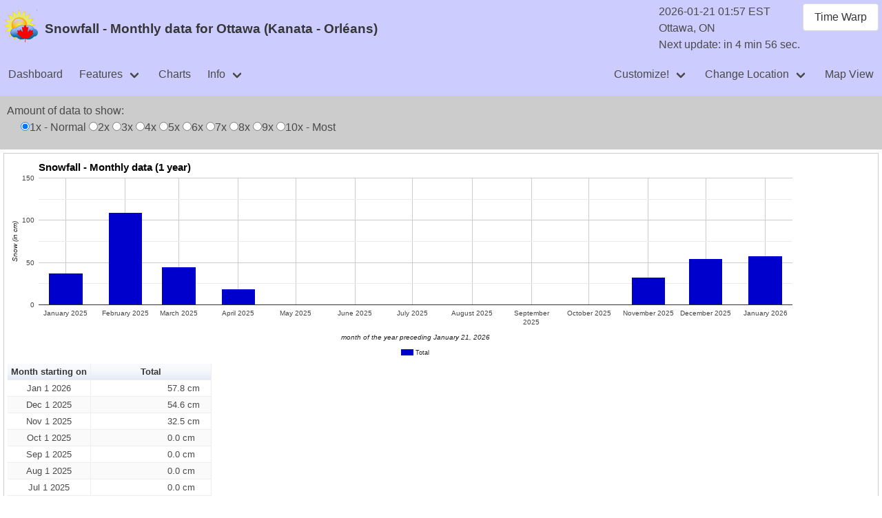

--- FILE ---
content_type: text/html; charset=UTF-8
request_url: https://ottawa.weatherstats.ca/charts/snow-monthly.html
body_size: 3948
content:
<!DOCTYPE html>
<html lang="en">
<head>
<meta charset="utf-8">
<title> Snowfall - Monthly data for Ottawa (Kanata - Orléans) </title>
<script>
let weather_config = {"active_data":{"wd01":{"data_url":"/data/snow-monthly.json","render":[{"div":"table_div","table_format_function":"fixChartDataTable","type":"table"},{"chart_format_function":"precipitationGoChart","chart_height":300,"chart_title":"Snowfall - Monthly data","div":"chart_div","type":"chart"}]},"wd02":{"data_url":"/clock.json","render":[{"div":"clock_div","type":"html"}]}},"chart_color1p":"#0000CC","chart_color1s":"#000066","chart_color2p":"#009900","chart_color2s":"#006600","chart_color_area":"#9999DD","chart_color_avg":"#000099","chart_color_avg2":"#009900","chart_color_extreme":"#FF9999","chart_color_max":"#0000FF","chart_color_min":"#000033","chart_color_normals":"#9999FF","language":"en","layout":"desktop","query_offset":{},"timewarp_config":true};
</script>
<script src="https://www.gstatic.com/charts/loader.js" type="text/javascript"></script>
<script src="https://cdn.weatherstats.ca/res/weather-assets-0_0_162/navigation.js" type="text/javascript"></script>
<script src="https://cdn.weatherstats.ca/res/weather-assets-0_0_162/format.js" type="text/javascript"></script>
<link rel="TOP" title="Home" href="/">
<link rel="UP" title="List of Charts for Ottawa (Kanata - Orléans)" href="/charts/">
<meta name="description" content="Chart and data: Snowfall - Monthly data (1 year) for Ottawa (Kanata - Orléans) for Ottawa (Kanata - Orléans), Ontario, Canada">
<meta name="keywords" content="CSV, Canada, Chart, Data, Graph, Historical, Meteo, Monthly data (1 year), Ontario, Ottawa (Kanata - Orléans), Snowfall, Statistics, Weather">
<meta name="viewport" content="width=device-width, initial-scale=0.75">
<meta property="og:country-name" content="Canada">
<meta property="og:description" content="Chart and data: Snowfall - Monthly data (1 year) for Ottawa (Kanata - Orléans) for Ottawa (Kanata - Orléans), Ontario, Canada">
<meta property="og:locality" content="Ottawa (Kanata - Orléans)">
<meta property="og:region" content="ON">
<meta property="og:site_name" content="Amateur Weather Statistics for Ottawa (Kanata - Orléans), Ontario">
<meta property="og:type" content="website">
<link rev="MADE" href="mailto:comments@weatherstats.ca" />
<link rel="STYLESHEET" href="https://cdn.weatherstats.ca/res/weather-style-0_0_43/weather.css" type="text/css" />
<link rel="STYLESHEET" href="https://cdn.weatherstats.ca/res/weather-assets-0_0_162/assets.css" type="text/css" />
<link rel="STYLESHEET" href="https://cdn.weatherstats.ca/res/fontawesome-7_0_0/css/fontawesome.css" type="text/css" />
<link rel="STYLESHEET" href="https://cdn.weatherstats.ca/res/fontawesome-7_0_0/css/solid.css" type="text/css" />
<link rel="ICON" href="https://cdn.weatherstats.ca/favicon.ico" />
<link rel="ALTERNATE" href="https://ottawa.weatherstats.ca/charts/snow-monthly.html" hreflang="en" />
<link rel="ALTERNATE" href="https://ottawa.weatherstats.ca/charts/snow-monthly.html" hreflang="fr" />
</head>
<body>
<!--
Copyright © 1997-2025 Matthew Darwin (http://www.mdarwin.ca).  All Rights Reserved.
-->
<header class="header" id="header">
  <div id="HeaderMasthead">
    <div id="HeaderLogo"><img src="https://cdn.weatherstats.ca/images/weatherlogo-50.png" alt=""></div>
    <div id="HeaderTitle"><h1 class="title is-1">Snowfall - Monthly data for Ottawa (Kanata - Orléans)</h1></div>
    <div id="HeaderClockContainer">
      <div id="HeaderClockMain">
        <div id="clock_div"></div>
        <div id="RefreshTime"></div>
      </div>
      <div id="HeaderClockButton"></div>
    </div>
  </div>
<nav class="navbar is-transparent is-boxed">
    <div class="navbar-brand">
      <div class="navbar-burger burger" data-target="navMenuMain">
        <span></span>
        <span></span>
        <span></span>
      </div>
    </div>
    <div id="navMenuMain" class="navbar-menu">
      <div class="navbar-start">
        <a class="navbar-item" href="/">Dashboard</a>
        <div class="navbar-item has-dropdown is-hoverable">
          <a class="navbar-link">Features</a>
          <div class="navbar-dropdown">
            <a class="navbar-item" href="/radar.html">Radar</a>
            <a class="navbar-item" href="/alerts.html">Alerts</a>
            <a class="navbar-item" href="/log.html">Log</a>
            <a class="navbar-item" href="/events.html">Recent Weather Events</a>
            <hr class="navbar-divider">
            <a class="navbar-item" href="/almanac_daily.html">Daily Almanac</a>
            <a class="navbar-item" href="/almanac_monthly.html">Monthly Almanac</a>
            <a class="navbar-item" href="/records_daily.html">Recent Daily Weather Records</a>
            <a class="navbar-item" href="/records_monthly.html">Recent Monthly Weather Records</a>
            <a class="navbar-item" href="/normals.html">Normals Details</a>
            <a class="navbar-item" href="/extremes.html">Extremes Details</a>
          </div>
        </div>
        <a class="navbar-item" href="/charts/">Charts</a>
        <div class="navbar-item has-dropdown is-hoverable">
          <a class="navbar-link">Info</a>
          <div class="navbar-dropdown">
            <a class="navbar-item" href="/download.html">Download Data</a>
            <a class="navbar-item" href="/updates.html">E-mail Updates</a>
            <a class="navbar-item" href="/about.html">About</a>
            <a class="navbar-item" href="/nearby.html">Nearby stations</a>
            <hr class="navbar-divider">
            <a class="navbar-item" href="https://www.weatherstats.ca/winners.html?location=ottawa">Trivia: Winning Cities</a>
            <a class="navbar-item" href="https://www.weatherstats.ca/news.html">What's new?</a>
            <a class="navbar-item" href="https://www.weatherstats.ca/feedback.html">Send Feedback</a>
            <a class="navbar-item" href="https://www.weatherstats.ca/donate.html">Send a Donation</a>
            <hr class="navbar-divider">
            <a class="navbar-item" href="https://www.weatherstats.ca/faq/">Frequently Asked Questions</a>
            <a class="navbar-item" href="https://www.weatherstats.ca/faq/wishlist.html">Enhancement Wish List</a>
            <a class="navbar-item" href="https://www.weatherstats.ca/faq/location.html">Locations</a>
            <a class="navbar-item" href="https://www.weatherstats.ca/faq/aq_station.html">Air Quality Stations</a>
            <a class="navbar-item" href="https://www.weatherstats.ca/faq/climate_station.html">Climate Stations</a>
            <a class="navbar-item" href="https://www.weatherstats.ca/faq/cwop_station.html">"Citizen Weather Observer Program" Stations</a>
            <a class="navbar-item" href="https://www.weatherstats.ca/faq/clc.html">Canadian Location Codes</a>
          </div>
        </div>
      </div>
      <div class="navbar-end">
        <div class="navbar-item has-dropdown is-hoverable">
          <a class="navbar-link">Customize!</a>
          <div class="navbar-dropdown">
            <a class="navbar-item navbar-dialog" data-target="prefs_dashboard_top">Dashboard: Top Panel</a>
            <a class="navbar-item navbar-dialog" data-target="prefs_dashboard_left">Dashboard: Left Panel</a>
            <a class="navbar-item navbar-dialog" data-target="prefs_dashboard_right">Dashboard: Right Panel</a>
            <a class="navbar-item navbar-dialog" data-target="prefs_dashboard_chart">Dashboard: Charts</a>
            <a class="navbar-item navbar-dialog" data-target="prefs_chart">Chart Colours and Size</a>
            <a class="navbar-item navbar-dialog" data-target="prefs_global">Layout and Language</a>
            <a class="navbar-item navbar-dialog" data-target="prefs_radar_content">Radar Content</a>
            <a class="navbar-item navbar-dialog" data-target="prefs_radar_layers">Radar Layers</a>
          </div>
        </div>
        <div class="navbar-item has-dropdown is-hoverable">
          <a class="navbar-link">Change Location</a>
          <div class="navbar-dropdown">
            <a class="navbar-item" href="https://www.weatherstats.ca/">Cross-Canada View</a>
            <a class="navbar-item navbar-dialog" data-target="location_search">Search for Location</a>
            <hr class="navbar-divider">
            <a class="navbar-item" href="https://charlottetown.weatherstats.ca">Charlottetown, PE</a>
            <a class="navbar-item" href="https://edmonton.weatherstats.ca">Edmonton, AB</a>
            <a class="navbar-item" href="https://fredericton.weatherstats.ca">Fredericton, NB</a>
            <a class="navbar-item" href="https://halifax.weatherstats.ca">Halifax (Shearwater), NS</a>
            <a class="navbar-item" href="https://iqaluit.weatherstats.ca">Iqaluit, NU</a>
            <a class="navbar-item" href="https://ottawa.weatherstats.ca">Ottawa (Kanata - Orléans), ON</a>
            <a class="navbar-item" href="https://xn--qubec-csa.weatherstats.ca">Québec, QC</a>
            <a class="navbar-item" href="https://regina.weatherstats.ca">Regina, SK</a>
            <a class="navbar-item" href="https://stjohns.weatherstats.ca">St. John's, NL</a>
            <a class="navbar-item" href="https://toronto.weatherstats.ca">Toronto, ON</a>
            <a class="navbar-item" href="https://victoria.weatherstats.ca">Victoria, BC</a>
            <a class="navbar-item" href="https://whitehorse.weatherstats.ca">Whitehorse, YT</a>
            <a class="navbar-item" href="https://winnipeg.weatherstats.ca">Winnipeg, MB</a>
            <a class="navbar-item" href="https://yellowknife.weatherstats.ca">Yellowknife, NT</a>
          </div>
        </div>
        <a class="navbar-item" href="https://www.weatherstats.ca/?zoom=8;lat=45.4;long=-75.69">Map View</a>
      </div>
    </div>
</nav>
</header>
<div id="interaction">
Amount of data to show: <div class="control"><label><input type="radio" name="dataset_size" value="1x" checked="checked" onchange="changeRecordSize(this)" />1x - Normal</label> <label><input type="radio" name="dataset_size" value="2x" onchange="changeRecordSize(this)" />2x</label> <label><input type="radio" name="dataset_size" value="3x" onchange="changeRecordSize(this)" />3x</label> <label><input type="radio" name="dataset_size" value="4x" onchange="changeRecordSize(this)" />4x</label> <label><input type="radio" name="dataset_size" value="5x" onchange="changeRecordSize(this)" />5x</label> <label><input type="radio" name="dataset_size" value="6x" onchange="changeRecordSize(this)" />6x</label> <label><input type="radio" name="dataset_size" value="7x" onchange="changeRecordSize(this)" />7x </label> <label><input type="radio" name="dataset_size" value="8x" onchange="changeRecordSize(this)" />8x</label> <label><input type="radio" name="dataset_size" value="9x" onchange="changeRecordSize(this)" />9x</label> <label><input type="radio" name="dataset_size" value="10x" onchange="changeRecordSize(this)" />10x - Most</label></div>
</div>
<div id="timewarp">
<form method="post" action="/charts/snow-monthly.html" enctype="multipart/form-data" onsubmit="top.changeTimePeriod(); return false">
<div class="TimeWarpList">
<div class="TimeWarpElement">Time warp: </div>
<div class="TimeWarpElement">Minutes:<br><input type="number" name="minutes" value="0" class="input" id="TimeWarp_minutes" max="99" min="0" onchange="top.changeTimePeriod()" style="max-width: 50px" /></div>
<div class="TimeWarpElement">Hours:<br><input type="number" name="hours" value="0" class="input" id="TimeWarp_hours" max="99" min="0" onchange="top.changeTimePeriod()" style="max-width: 50px" /></div>
<div class="TimeWarpElement">Days:<br><input type="number" name="days" value="0" class="input" id="TimeWarp_days" max="99" min="0" onchange="top.changeTimePeriod()" style="max-width: 50px" /></div>
<div class="TimeWarpElement">Weeks:<br><input type="number" name="weeks" value="0" class="input" id="TimeWarp_weeks" max="99" min="0" onchange="top.changeTimePeriod()" style="max-width: 50px" /></div>
<div class="TimeWarpElement">Months:<br><input type="number" name="months" value="0" class="input" id="TimeWarp_months" max="99" min="0" onchange="top.changeTimePeriod()" style="max-width: 50px" /></div>
<div class="TimeWarpElement">Years:<br><input type="number" name="years" value="0" class="input" id="TimeWarp_years" max="99" min="0" onchange="top.changeTimePeriod()" style="max-width: 50px" /></div>
<div class="TimeWarpElement">Date:<br><input type="date" name="date"  class="input" id="TimeWarp_date" onchange="top.changeTimePeriod()" /></div>
<div class="TimeWarpElement">Time:<br><input type="time" name="time"  class="input" id="TimeWarp_time" onchange="top.changeTimePeriod()" /></div>
</div>
</form>

</div>
<div class="modal" id="dialog-form">
  <div class="modal-background"></div>
  <div class="modal-card">
    <header class="modal-card-head">
      <p class="modal-card-title" id="dialog-form-title"></p>
      <button class="delete" aria-label="close" onClick="closeDialog()"></button>
    </header>
    <section class="modal-card-body" id="dialog-form-content">
    </section>
    <footer class="modal-card-foot">
      <div class="modal-card-left">
        <div class="modal-message" id="dialog-form-message">My message here</div>
      </div>
      <div class="modal-spacer"></div>
      <div class="modal-card-right">
        <button class="button is-primary is-success" onClick="sendForm()">Ok</button>
        <button class="button is-primary" onClick="closeDialog()">Cancel</button>
      </div>
    </footer>
  </div>
</div>
<div class="modal" id="dialog-map">
  <div class="modal-background"></div>
  <div class="modal-card">
    <header class="modal-card-head">
      <p class="modal-card-title" id="dialog-map-title"></p>
      <button class="delete" aria-label="close" onClick="closeDialog()"></button>
    </header>
    <section class="x-modal-card-body" id="dialog-map-content">
    </section>
  </div>
</div>
<div class="ContentVisualize">
<div class="VisiblePane"><div id="chart_div"></div>
<div id="table_div"></div>
</div>
</div>
<footer class="footer" id="footer">
<!--
317,858 visits since March  6, 2017 (9,307 this year | 9,307 this month | 4 today)
-->

<!-- blank -->
<p> Embed the chart in your web page: <i>&lt;iframe src="https://ottawa.weatherstats.ca/icharts/snow-monthly.html?width=450;height=300" frameborder="0" vspace="0" hspace="0" marginwidth="0" marginheight="0" scrolling="no" noresize width="450" height="300">&lt;/iframe></i> </p><hr>

<p class="Notice"> The historical weather data, forecast and current conditions graphics are courtesy of <a href="http://weather.gc.ca">Environment and Climate Change Canada</a>.

The information presented is combined from multiple Environment and Climate Change Canada data sources and effort is made to be accurate.  

However, if you find something missing or incorrect please send <a href="http://www.weatherstats.ca/feedback.html">your feedback</a>.  

Don't make life or death decisions based on the information you find here. :-)

Please see <a href=/about.html>the "about" page</a> for links to the official Environment and Climate Change Canada data.  </p>
</footer>
</body>
</html>


--- FILE ---
content_type: application/javascript
request_url: https://cdn.weatherstats.ca/res/weather-assets-0_0_162/navigation.js
body_size: 6905
content:
let windowResizeTimer;
window.addEventListener('resize', function(e){
	clearTimeout(windowResizeTimer);
	windowResizeTimer = setTimeout(function(){
		getData();
	}, 500);
});

document.addEventListener('DOMContentLoaded', function() {
	loadNavigation();
	loadNavDialog();
	loadTimeWarp();
	loadRecover();
	loadForms();
});

document.onkeydown = function(evt) {
	evt = evt || window.event;
	var isEscape = false;
	if ("key" in evt) {
		isEscape = (evt.key === "Escape" || evt.key === "Esc");
	} else {
		isEscape = (evt.keyCode === 27);
	}
	if (isEscape) {
		closeDialog();
	}
};

function loadNavigation() {
	let burgers = Array.prototype.slice.call(document.querySelectorAll('.navbar-burger'), 0);

	if (burgers.length == 0) {
		return;
	}

	burgers.forEach(function (element) {
		element.addEventListener('click', function () {
			let target = element.dataset.target;
			let target_element = document.getElementById(target);

			element.classList.toggle('is-active');
			target_element.classList.toggle('is-active');
		});
	});
}

function loadNavDialog() {
	let dialogs = Array.prototype.slice.call(document.querySelectorAll('.navbar-dialog'), 0);

	if (dialogs.length == 0) {
		return;
	}

	dialogs.forEach(function (element) {
		element.addEventListener('click', function () {
			let target = element.dataset.target;
			let title = element.innerHTML;
			showDialog({
				container: 'dialog-form',
				name: target,
				title: title,
				url: "/dialog/" + target + ".html"
			});
		});
	});
}

function loadTimeWarp() {
	if (weather_config.timewarp_config == 1) {
		let label = "Time Warp";
		if (weather_config.language == 'fr') {
			label = "Distorsion temporelle";
		}
		let button = document.createElement("button");
		button.innerHTML = label;
		button.className = "button is-secondary";
		button.addEventListener ('click', function() {
			if (document.getElementById('timewarp').style.display == 'block') {
				document.getElementById('timewarp').style.display = 'none';
				resetTimePeriod();
			} else {
				document.getElementById('timewarp').style.display = 'block';
			}
		});
		document.getElementById('HeaderClockButton').appendChild(button);
	} else if ((weather_config.timewarp_config == 2) || ((weather_config.timewarp_config > 0) && (Object.keys(weather_config.query_offset).length > 0))) {
		document.getElementById('timewarp').style.display = 'block';
	}
}

/* ---------- General Functions */

function changeLocation(hostName) {
	let location = document.location;
	let new_location;

	if (location.hostname == 'www.weatherstats.ca') {
		new_location = 'http://' + hostName + '/' + location.search + location.hash;
	} else {
		new_location = 'http://' + hostName + location.pathname + location.search + location.hash;
	}

	document.location = new_location;
}

function changeRecordSize(object) {
	weather_config.query_offset.dataset_size = object.value;
	//console.log('change record size' + object.value);
	getData();
}

function changeTimePeriod() {
	let periods = ['minutes','hours','days','weeks','months','years'];
	periods.forEach(function(period) {
		let value = Math.abs(parseInt(document.getElementById('TimeWarp_' + period).value)) || 0;
		if (value > 0) {
			weather_config.query_offset[period] = value;
		} else {
			delete weather_config.query_offset[period];
		}
	});

	if (document.getElementById('TimeWarp_date').value != "") {
		weather_config.query_offset['date'] = document.getElementById('TimeWarp_date').value;
	} else {
		delete weather_config.query_offset['date'];
	}
	if (document.getElementById('TimeWarp_time').value != "") {
		weather_config.query_offset['time'] = document.getElementById('TimeWarp_time').value;
	} else {
		delete weather_config.query_offset['time'];
	}

	getData();
}

function resetTimePeriod() {
	let periods = ['minutes','hours','days','weeks','months','years'];
	periods.forEach(function(period) {
		document.getElementById('TimeWarp_' + period).value = 0;
		delete weather_config.query_offset[period];
	});

	document.getElementById('TimeWarp_date').value = "";
	delete weather_config.query_offset['date'];

	document.getElementById('TimeWarp_time').value = "";
	delete weather_config.query_offset['time'];

	getData();
}

/* ---------- Dialog Box Handling */

let active_dialog_name = '';
let active_dialog_container = '';

async function sendForm(){
	let form = document.getElementById("form_" + active_dialog_name);
	let url = form.action;
	let body = "" + new URLSearchParams(new FormData(document.getElementById("form_" + active_dialog_name)));
	dialogMessage("Form being sent...");
	let response = await fetch (url, {
		method: 'POST',
		headers: {
			'Content-Type': 'application/x-www-form-urlencoded'
                },
                body: body
	});
	if (response.ok) {
		// this will set a cookie
		dialogMessage("Form posted.");
		closeDialog();
		document.location = document.location;
	} else {
		dialogMessage("Form error.");
	}
}

function closeDialog() {
	// close any open dialog
	document.getElementById('dialog-form').classList.remove("is-active");
	document.getElementById('dialog-map').classList.remove("is-active");
}

function dialogMessage(message)  {
	let messagebox = document.getElementById(active_dialog_container + '-message');
	if (messagebox) {
		messagebox.innerHTML = message;
	}
}

async function showDialog(dialog_properties) {
	let dialog_container = dialog_properties.container;
	let dialog_name = dialog_properties.name;
	let dialog_title = dialog_properties.title;
	let dialog_url = dialog_properties.url;
	let dialog_content = dialog_properties.content || "";
	let parser = new DOMParser();

	active_dialog_name = dialog_name;
	active_dialog_container = dialog_container;

	dialogMessage("Loading...");
	document.getElementById(dialog_container + '-content').innerHTML = dialog_content;
	document.getElementById(dialog_container + '-title').innerHTML = dialog_title;
	document.getElementById(dialog_container).classList.add("is-active");

	if (dialog_url) {
		let response = await fetch (dialog_url);
		if (response.ok) {
			let content = await response.text();
			let doc = parser.parseFromString(content, "text/html");
			document.getElementById(dialog_container + '-content').innerHTML = doc.body.innerHTML;
			let form = document.getElementById("form_" + active_dialog_name);
			form.addEventListener('submit', function(e) {
				e.preventDefault();
				sendForm();
			});
			dialogMessage("");
		} else {
			dialogMessage("Loading Failed!");
		}
	}
}

async function findLocation() {
	let query_param = document.getElementById('find_location').value;
	let url = '/dialog/location-search.json?query=' + encodeURI(query_param);
	let response = await fetch(url);
	if (response.ok) {
		let json = await response.json();
		let data = new google.visualization.DataTable(json);
		if (data.getNumberOfRows() > 0) {
			google.visualization.drawChart({
				containerId: 'dialog_list',
				dataTable: data,
				chartType: "Table",
				options: {
					allowHtml: true
				}
			});
		} else {
			document.getElementById('dialog_list').innerHTML = '';
		}
	} else {
		document.getElementById('dialog_list').innerHTML = '';
	}
}

/* ---------- Leaflet Map Functions */

const mapboxURL = 'https://api.mapbox.com/styles/v1/{id}/tiles/{z}/{x}/{y}?access_token={accessToken}';
const mapboxAccessToken = 'pk.eyJ1IjoibWF0dGhld2RhcndpbiIsImEiOiJjazRwcjVuNW8yYWV4M2xudmp1cjV0NzVhIn0.Bm7CBC9xun11hNSiVb1YEQ';
const leafletMapOptions = {
	tileSize: 512,
	maxZoom: 18,
	zoomOffset: -1,
	attribution: 'Map data © <a href="http://openstreetmap.org">OpenStreetMap</a> contributors, ' +
		'<a href="http://creativecommons.org/licenses/by-sa/2.0/">CC-BY-SA</a>, ' +
		'Imagery © <a href="http://mapbox.com">Mapbox</a>',
	id: 'mapbox/light-v10',
	accessToken: mapboxAccessToken
};

function startMap(data, renderConfig) {
	// data is unused

	if (document.getElementById(renderConfig.div).innerHTML.length > 0) {
		// map is already initialized
		// todo we need to update the geometry on the map
		return;
	}

	document.getElementById(renderConfig.div).setAttribute("style", "width: 100%; height: 500px; background-color: grey");
	let coord = [renderConfig.map_content.latitude, renderConfig.map_content.longitude];
	let mymap = L.map(renderConfig.div, {zoomControl: renderConfig.map_content.zoomControl}).setView(coord, renderConfig.map_content.zoom);

	// ---------- layers

	L.tileLayer(mapboxURL, leafletMapOptions).addTo(mymap);

	// ---------- markers

	renderConfig.map_content.markers.forEach(function(marker) {
		let markerProperties = new Object;
		if (marker.icon != undefined) {
			markerProperties.icon = L.icon(marker.icon);
		}
		let mymarker = L.marker([marker.latitude, marker.longitude], markerProperties).addTo(mymap);
		if (marker.label != undefined) {
			mymarker.bindPopup(marker.label).openPopup();
		}
	});

	// ---------- polygons

	L.geoJSON(renderConfig.map_content.polygons, {
		style: function(feature) {
			return feature.geometry.properties.style;
		}
	}).addTo(mymap);
}

async function showDialogAlertMap(clc_id) {
	let div = 'dialog_map';
	showDialog({
		container: 'dialog-map',
		name: 'alert_map_' + clc_id,
		title: 'Location Map',
		content: '<div id=' + div + '></div>'
	});

	let response = await fetch('/dialog/alert_map.json?clc_id=' + clc_id);
	if (response.ok) {
		let json = await response.json();
		let data = new google.visualization.DataTable(json);
		let renderConfig = data.getTableProperties();
		renderConfig.div = div;
		startMap(data, renderConfig);
	}
}

async function showDialogLocationMap(latitude, longitude, zoom) {
	let div = 'dialog_map';
	showDialog({
		container: 'dialog-map',
		name: 'location_map',
		title: 'Location Map',
		content: '<div id=' + div + '></div>'
	});

	let renderConfig = new Object;
	renderConfig.map_content = new Object;
	renderConfig.map_content.latitude = latitude;
	renderConfig.map_content.longitude = longitude;
	renderConfig.map_content.zoom = zoom;
	renderConfig.map_content.zoomControl = false;
	renderConfig.map_content.markers = new Array;
	renderConfig.map_content.markers[0] = {latitude: latitude, longitude: longitude};
	renderConfig.map_content.polygons = new Array;
	renderConfig.div = div;
	startMap({}, renderConfig);
}

/* ---------- Radar Map Functions */

function startRadarMap(data, renderConfig) {
	//console.log(renderConfig);
	if (! renderConfig.go) {
		//console.log('radar not allowed to run');
		return;
	}

	if (document.getElementById(renderConfig.div).innerHTML.length > 0) {
		//console.log('radar already running');
		return;
	}

	// create the map

	renderConfig.map_div = "radar_map_container";
	renderConfig.info_div = "info_map_container";
	renderConfig.parser = new DOMParser();
	renderConfig.frames = [];
	renderConfig.frames_list = [];
	renderConfig.frame_cache = [];
	renderConfig.current_frame = -1;
	renderConfig.current_wait = 0;
	renderConfig.load_count = 0;
	renderConfig.load_error = '';
	renderConfig.radar_end_delay_count = renderConfig.radar_end_delay / renderConfig.radar_increment_delay;

	document.getElementById(renderConfig.div).innerHTML = "<div id=\"" + renderConfig.map_div + "\" style=\"width: 100%; height: " + renderConfig.radar_height + "px\"></div><div id=\"" + renderConfig.info_div + "\" style=\"width: 100%\">" + renderConfig.loading_message + "</div>\n";
	renderConfig.map = L.map(renderConfig.map_div, {
		minZoom: renderConfig.radar_min_zoom,
		maxZoom: renderConfig.radar_max_zoom,
	}).setView([renderConfig.latitude, renderConfig.longitude], renderConfig.radar_initial_zoom);

	renderConfig.unloadFunction = function() {
		clearInterval(renderConfig.interval_set_time);
		clearInterval(renderConfig.interval_update_radar);
	}

	renderConfig.radar_layers.forEach(function(layer) {
		if (layer.layer_type == 'static-wms-of-some-type') {
			L.tileLayer.wms(layer.leaflet_url, layer.leaflet_detail).addTo(renderConfig.map);
		} else if ((layer.layer_type == 'base') || (layer.layer_type == 'overlay')) {
			let options = Object.assign({}, leafletMapOptions);
			Object.keys(layer.leaflet_detail).forEach(function(key) {
				options[key] = layer.leaflet_detail[key];
			});
			L.tileLayer(layer.leaflet_url, options).addTo(renderConfig.map);
		} else if ((layer.layer_type == 'echo') || (layer.layer_type == 'coverage'))  {
			// animated layers
			renderConfig.frames[layer.layer_name] = new Array;
		}
	});

	// run radar

	renderConfig.interval_set_time = window.setInterval(function(){setTime(renderConfig)}, renderConfig.radar_increment_delay);
	updateRadarInterval(renderConfig);
	renderConfig.interval_update_radar = window.setInterval(function(){updateRadarInterval(renderConfig)}, renderConfig.radar_capabilities_delay);
}

async function getRadarStartEndTime(renderConfig) {
	let cache_time = parseInt ((new Date()). getTime() / 10000) * 10;
	let start_time = new Date();
	//let url = "https://geo.weatherstats.ca/geomet/?lang=en&service=WMS&request=GetCapabilities&version=1.3.0&LAYERS=" + renderConfig.radar_wms_source + "&cache=" + cache_time;
	let url = "https://geo.weather.gc.ca/geomet/?lang=en&service=WMS&request=GetCapabilities&version=1.3.0&LAYERS=" + renderConfig.radar_wms_source;
	renderConfig.load_error = '';
	//console.log(url);

	let response = await fetch(url
	).catch((error) => {
		renderConfig.load_error = 'error in GetCapabilities';
		throw Error('error in GetCapabilities: ' + error);
	});
	if (response.ok) {
		let data = await response.text().then((data) =>
				renderConfig.parser
					.parseFromString(data, "text/xml")
					.getElementsByTagName("Dimension")[0]
					.innerHTML.split("/")
			).catch((error) => {
				renderConfig.load_error = 'error in GetCapabilities';
				throw Error('error in GetCapabilities: ' + error);
			});
		let elapsed_time = new Date() - start_time;
		//console.log("get capabilities time range: " + data[0] + " to " + data[1] + "; cache=" + cache_time + "; elapsed time=" + elapsed_time + 'ms');
		return [new Date(data[0]), new Date(data[1])];
	} else {
		renderConfig.load_error = 'error in GetCapabilities';
		throw Error('error in GetCapabilities');
	}
}

function updateInfo(renderConfig, message) {
	let el = document.getElementById(renderConfig.info_div);
	el.innerHTML = renderConfig.radar_wms_source + ' ' + message;
}

function generateFrames(renderConfig, startTime, endTime) {
	let current_time = null;
	renderConfig.frames_list = [];

	// get the list of available times

	while (current_time < endTime) {
		if (current_time === null) {
			current_time = new Date(startTime);
		} else {
			current_time.setMinutes(current_time.getMinutes() + 6);
		}
		let xtime = new Date(current_time);
		renderConfig.frames_list.push(xtime);
	}

	// if there are too many frames, for what the user wants, prune the list

	while (renderConfig.frames_list.length > renderConfig.radar_time_period) {
		renderConfig.frames_list.splice(0,1);
	}

	// add/remove layers from the map

	addRadarLayers(renderConfig);
	removeRadarLayers(renderConfig);
}

function removeRadarLayers(renderConfig) {
	renderConfig.radar_layers.forEach(function(layer) {
		if ((layer.layer_type == 'echo') || (layer.layer_type == 'coverage'))  {
			let frames = renderConfig.frames[layer.layer_name];
			while (frames.length > renderConfig.radar_time_period) {
				let i = 0; // remove the first frame
				let frame = frames[i];
				//console.log('remove layer=' + frame.layer_name + '; frame=' + i + '; time=' + frame.time.toISOString().split(".")[0] + "Z");
				renderConfig.map.removeLayer(frame.layer);
				frames.splice(i,1);
				break;
			}
		}
	});
}

function addRadarLayers(renderConfig) {
	// add new layers to the map, if not already there

	renderConfig.frames_list.forEach(function(current_time) {
		if (typeof renderConfig.frame_cache[current_time] === 'undefined') {
			renderConfig.radar_layers.forEach(function(layer) {
				if ((layer.layer_type == 'echo') || (layer.layer_type == 'coverage'))  {
					layer.leaflet_detail.TIME = current_time.toISOString().split(".")[0] + "Z";
					let wmsLayer = L.tileLayer.wms(layer.leaflet_url, layer.leaflet_detail).addTo(renderConfig.map).setOpacity(0);
					//console.log('add layer=' + layer.layer_name + '; frame=' + renderConfig.frames[layer.layer_name].length + '; time=' + current_time.toISOString().split(".")[0] + "Z");
					renderConfig.frames[layer.layer_name].push ({layer_name: layer.layer_name, layer: wmsLayer, time: current_time});
				};
			});
			renderConfig.frame_cache[current_time] = 1;
		}
	});
}

function setTime(renderConfig) {
	// some frames available?

	if (renderConfig.frames['radar'].length == 0) {
		renderConfig.load_count++;
		if (renderConfig.load_error.length > 0) {
			updateInfo(renderConfig, renderConfig.loading_message + " (" + renderConfig.load_error + ': ' + renderConfig.load_count + ")");
		} else {
			updateInfo(renderConfig, renderConfig.loading_message + " (" + renderConfig.load_count + ")");
		}
		return;
	}

	// delay at the end

	if ((renderConfig.current_frame + 1 == renderConfig.frames['radar'].length) && (renderConfig.current_wait < renderConfig.radar_end_delay_count)) {
		renderConfig.current_wait++;
		return;
	}
	renderConfig.current_wait = 0;

	// animate

	let old_frame = renderConfig.current_frame;
	renderConfig.current_frame++;

	if (renderConfig.current_frame >= renderConfig.frames['radar'].length) {
		renderConfig.current_frame = 0;
		//console.log('loop frames=' + renderConfig.frames['radar'].length + '; current_time=' + (new Date).toISOString().split(".")[0] + "Z");
	}

	renderConfig.radar_layers.forEach(function(layer) {
		if ((layer.layer_type == 'echo') || (layer.layer_type == 'coverage'))  {
			let frames = renderConfig.frames[layer.layer_name];
			if (frames[renderConfig.current_frame]) {
				updateInfo(renderConfig, frames[renderConfig.current_frame].time.toString());
				frames[renderConfig.current_frame].layer.setOpacity(renderConfig['radar_opacity_' + layer.layer_type]);
			}
			if (frames[old_frame]) {
				frames[old_frame].layer.setOpacity(0);
			}
		}
	});
}

function updateRadarInterval(renderConfig) {
	getRadarStartEndTime(renderConfig).then((data) => {
		generateFrames(renderConfig, data[0], data[1]);
	}).catch((error) => {
		// ignore error
	});
}


// for the elements to be push left/right into different lists (Davin::Element::List)

function to_list(prefix, object) {
	let to = object.form.elements[prefix + "_to_select"];

	if (to.selectedIndex == -1) {
		return false;
	}

	object.form.elements[prefix + "_remove"].disabled = false;
	if (to.length == 1) {
		object.form.elements[prefix + "_up"].disabled = true;
		object.form.elements[prefix + "_down"].disabled = true;
	} else if (to.selectedIndex == 0) {
		object.form.elements[prefix + "_up"].disabled = true;
		object.form.elements[prefix + "_down"].disabled = false;
	} else if (to.selectedIndex == to.length - 1) {
		object.form.elements[prefix + "_up"].disabled = false;
		object.form.elements[prefix + "_down"].disabled = true;
	} else {
		object.form.elements[prefix + "_up"].disabled = false;
		object.form.elements[prefix + "_down"].disabled = false;
	}
}

function from_list(prefix, object) {
	let from = object.form.elements[prefix + "_from_select"];

	if (from.selectedIndex == -1) {
		return false;
	}

	object.form.elements[prefix + "_add"].disabled = false;
}

function add_button(prefix, object) {
	let from = object.form.elements[prefix + "_from_select"];
	let to = object.form.elements[prefix + "_to_select"];

	if (from.selectedIndex == -1) {
		alert ("Please choose an item to add.");
		return;
	}

	let newOption = from.options[from.selectedIndex];
	from.options[from.selectedIndex] = null;
	to.options[to.length] = newOption;

	object.form.elements[prefix + "_add"].disabled = true;

	re_compute(prefix, object);
	to_list(prefix, object);
}

function remove_button(prefix, object) {
	let from = object.form.elements[prefix + "_from_select"];
	let to = object.form.elements[prefix + "_to_select"];

	if (to.selectedIndex == -1) {
		alert ("Please choose an item to remove.");
		return;
	}

	let newOption = to.options[to.selectedIndex];
	to.options[to.selectedIndex] = null;
	from.options[from.length] = newOption;

	object.form.elements[prefix + "_remove"].disabled = true;
	object.form.elements[prefix + "_up"].disabled = true;
	object.form.elements[prefix + "_down"].disabled = true;

	re_compute(prefix, object);
	from_list(prefix, object);
}

function up_button(prefix, object) {
	let from = object.form.elements[prefix + "_from_select"];
	let to = object.form.elements[prefix + "_to_select"];

	if (to.selectedIndex == -1) {
		alert ("Please choose an item to move up.");
		return;
	}
	if (to.selectedIndex == 0) {
		alert ("Cannot move up the first element in the list.");
		return;
	}
	let index = to.selectedIndex;
	let temp1 = to.options[index];
	let temp2 = to.options[index - 1];
	to.options[index] = new Option('_');
	to.options[index - 1] = temp1;
	to.options[index] = temp2;

	to_list(prefix, object);
	re_compute(prefix, object);
}

function down_button(prefix, object) {
	let from = object.form.elements[prefix + "_from_select"];
	let to = object.form.elements[prefix + "_to_select"];

	if (to.selectedIndex == -1) {
		alert ("Please choose an item to move down.");
		return;
	}
	if (to.selectedIndex == to.options.length - 1) {
		alert ("Cannot move down the last element in the list.");
		return;
	}
	let index = to.selectedIndex;
	let temp1 = to.options[index];
	let temp2 = to.options[index + 1];
	to.options[index] = new Option('_');
	to.options[index + 1] = temp1;
	to.options[index] = temp2;

	to_list(prefix, object);
	re_compute(prefix, object);
}

function re_compute(prefix, object) {
	let to = object.form.elements[prefix + "_to_select"];
	let selected = object.form.elements[prefix + "_selected"];

	let value = '';

	for (i=0; i<to.length; i++) {
		value += to.options[i].value + ",";
	}
	selected.value = value;
	value.length = value.length -1;
}

/* ---------- Login Functions */

function loadRecover() {
	let recover = Array.prototype.slice.call(document.querySelectorAll('#recover'), 0);

	if (recover.length == 0) {
		return;
	}

	let action = recover[0].getAttribute('action');
	let formData = new FormData;
	let urlSearchParams = new URLSearchParams(window.location.search);
	urlSearchParams.forEach(function(value, key) {
		formData.append(key, value);
	});
	submitJsonForm(action, formData);
}

function loadForms() {
	// Activate the first form element on the page (if any)

	let form = document.forms[0];
	if (form) {
		let i = 0;
		while (i < form.elements.length) {
			let element = form.elements[i];
			if (element.type != "hidden") {
				element.focus();
				break;
			}
			i++;
		}
	}

	// Handle JSON forms

	let forms = Array.prototype.slice.call(document.querySelectorAll('.json-form'), 0);

	if (forms.length == 0) {
		return;
	}

	forms.forEach(function (element) {
		element.addEventListener('submit', function(e) {
			let formData = new FormData(this);
			let url = form.action;
			e.preventDefault();
			submitJsonForm(url, formData);
		});
	});
}

async function submitJsonForm(url, formData) {
	let response = await fetch(url, {
		method: 'POST',
		headers: {
			'Accept': 'application/json',
			'Content-Type': 'application/json'
		},
		body: JSON.stringify(Object.fromEntries(formData))
	});
	if (response.ok) {
		let json = await response.json();
		if (json.error) {
			alert(json.error);
		}
		if (json.location) {
			document.location = json.location;
		}
	} else {
		alert("HTTP error: " + url + ": " + response.status);
	}
}


--- FILE ---
content_type: application/javascript
request_url: https://cdn.weatherstats.ca/res/weather-assets-0_0_162/format.js
body_size: 8722
content:
google.charts.load('current', {packages: ['corechart', 'table', 'imagechart', 'geochart'], 'language': weather_config.language});

let refresh_count = 0;
let clock_timer = null;
let clock_timer_running = false;
let initial_refresh_interval = 299;
let refresh_interval = 0;
let browser_zone = new Date().toString().match(/\(([A-Za-z\s].*)\)/)[1];

// x_explorer_options used by twitter charts.... everyone else has it off
let explorer_options = null;
let x_explorer_options = {
	axis: 'horizontal',
	keepInBounds: true
};

if (Object.keys(weather_config.active_data).length > 0) {
	google.charts.setOnLoadCallback(getData);
} else {
	// this should not happen
	//alert("warning: useless load with no active data");
}
function stopClock () {
	if (clock_timer_running) {
		clearTimeout(clock_timer);
	}
	clock_timer_running = false;
	if (document.getElementById('RefreshTime')) {
		if (weather_config.language == 'fr') {
			document.getElementById('RefreshTime').innerHTML = 'Aucun mises à jour.';
		} else {
			document.getElementById('RefreshTime').innerHTML = 'No updates.';
		}
	}
}

function startClock () {
	stopClock();
	showTime();
}

function showTime () {
	let message = "";

	if (refresh_interval == 0) {
		reallyGetData();
		refresh_interval = initial_refresh_interval;
	}

	refresh_interval--;

	let minutes = parseInt(refresh_interval / 60);
	let seconds = refresh_interval - (minutes * 60);

	if (minutes > 0) {
		if (weather_config.language == 'fr') {
			message = "Mise à jour suivante: en " + minutes + " min " + seconds + " sec.";
		} else {
			message = "Next update: in " + minutes + " min " + seconds + " sec.";
		}
	} else if (seconds > 0) {
		if (weather_config.language == 'fr') {
			message = "Mise à jour suivante: en " + seconds + " sec.";
		} else {
			message = "Next update: in " + seconds + " sec.";
		}
	} else {
		if (weather_config.language == 'fr') {
			message = "Prochaine mise à jour momentanément.";
		} else {
			message = "Next update: momentarily.";
		}
	}

	if (document.getElementById('RefreshTime')) {
		// no clock in an iframe
		document.getElementById('RefreshTime').innerHTML = message;
	}

	clock_timer = setTimeout("showTime()",1000);
	clock_timer_running = true;
}

function getData() {
	// set the data refresh interval
	if (weather_config.query_offset.date) {
		// date is set, no need to ever refresh
		stopClock();
		reallyGetData();
	} else if (weather_config.query_offset.time) {
		// time is set, no need to ever refresh
		stopClock();
		reallyGetData();
	} else {
		refresh_interval = 0;
		startClock();
	}
}

async function reallyGetData() {
	let queryParams = new URLSearchParams();
	queryParams.append ('refresh_count', refresh_count);
	queryParams.append ('browser_zone', browser_zone);
	for (let j in weather_config.query_offset) {
		queryParams.append (j, weather_config.query_offset[j]);
	}

	Object.keys(weather_config.active_data).forEach(async function(key) {
		let element = weather_config.active_data[key];
		let data_url = element.data_url;
		if (data_url.indexOf("?") > -1) {
			data_url = data_url + "&" + queryParams;
		} else {
			data_url = data_url + "?" + queryParams;
		}
		let response = await fetch(data_url);
		if (response.ok) {
			let json = await response.json();
			let data = new google.visualization.DataTable(json);
			for (let r in element.render) {
				doRender(data, element.render[r]);
			}
		} else {
			console.log('error loading data for url: ' + data_url);
		}
	});

	refresh_count++;
}

async function doRender(data, renderConfig) {
	// ---------- adjust configuration from server

	let dataConfig = data.getTableProperties();
	for (let i in dataConfig) {
		if (i != 'key') {
			renderConfig[i] = dataConfig[i];
			//console.log(i + ' 1=> ' + dataConfig[i]);
		}
	}

	// ---------- set defaults

	if (null == renderConfig.hide_on_empty) {
		renderConfig.hide_on_empty = false;
	}

	//console.log(renderConfig);

	// ---------- go

	let type = renderConfig.type;
	let cols = data.getNumberOfColumns();
	let table_format_function = renderConfig.table_format_function;

	for (let i = 0; i < cols; i++) {
		let column_type = data.getColumnType(i);
		if (column_type == 'date') {
			for (let j = 0; j < data.getNumberOfRows(); j++) {
				let dateArray = data.getValue(j, i);
				if (Array.isArray(dateArray)) {
					let dateValue = new Date(dateArray[0], dateArray[1], dateArray[2]);
					data.setValue(j, i, dateValue);
				}
			}
		} else if (column_type == 'datetime') {
			for (let j = 0; j < data.getNumberOfRows(); j++) {
				let dateArray = data.getValue(j, i);
				if (Array.isArray(dateArray)) {
					let dateValue = new Date(dateArray[0], dateArray[1], dateArray[2], dateArray[3], dateArray[4], dateArray[5]);
					data.setValue(j, i, dateValue);
				}
			}
		}
	}

	for (let i = 0; i < cols; i++) {
		let format_function = data.getColumnProperty(i, 'js_format_function');
		let decimal_places = data.getColumnProperty(i, 'decimal_places');
		let units = data.getColumnProperty(i, 'units');
		if (format_function) {
			window[format_function](data, i, units, decimal_places);
		}

		let pattern = data.getColumnPattern(i);
		if (pattern) {
			pattern = '{0}';
			let patternFormatter = new google.visualization.PatternFormat(pattern);
			patternFormatter.format(data, [i]);
		}
	}

	if (table_format_function) {
		window[table_format_function](data, renderConfig);
	}

	if (type == 'table') {
		doTableContent(data, renderConfig);
	} else if (type == 'chart') {
		doChartContent(data, renderConfig);
	} else if (type == 'html') {
		doHTMLContent(data, renderConfig);
	} else if (type == 'other') {
		doOtherContent(data, renderConfig);
	}
}

function manageTitlePanel(renderConfig, is_empty) {
	// create the title pane if it doesn't already exist
	// show/hide it or display an error message if empty

	let div = renderConfig.div;
	let panel_title = renderConfig.panel_title;
	let hide_on_empty = renderConfig.hide_on_empty;
	let container_div = div;

	if (panel_title) {
		container_div = div + '_container';

		if (! document.getElementById(container_div)) {

			let content = "<div id=\"" + div + "\"></div>";
			if (renderConfig.chart_addendum) {
				content = content + "<div id=\"" + div + "_addendum\">" + renderConfig.chart_addendum + "</div>";
			}
			let card_class = 'card-main-content-pad';
			if (renderConfig.card_class) {
				card_class = renderConfig.card_class;
			}

			let cardOpen = '' +
			`<div id="${container_div}" class="card card-main is-fullwidth">
				<header class="card-header card-main-header">
					<p class="card-header-title">${panel_title}</p>
					<a class="card-header-icon card-toggle">
						<i class="fas fa-angle-down is-hidden"></i>
						<i class="fas fa-angle-up"></i>
					</a>
				</header>
				<div class="${card_class} card-content">
					${content}
				</div>
			</div>`;

			let cardClosed = '' +
			`<div id="${container_div}" class="card card-main is-fullwidth">
				<header class="card-header card-main-header">
					<p class="card-header-title">${panel_title}</p>
					<a class="card-header-icon card-toggle">
						<i class="fas fa-angle-down"></i>
						<i class="fas fa-angle-up is-hidden"></i>
					</a>
				</header>
				<div class="${card_class} card-content is-hidden">
					${content}
				</div>
			</div>`;

			let cardElementTemplate = document.createElement('template');
			if (weather_config.layout == 'mobile') {
				cardElementTemplate.innerHTML = cardClosed;
			} else {
				cardElementTemplate.innerHTML = cardOpen;
			}
			let cardElement = cardElementTemplate.content.firstChild;
			let divElement = document.getElementById(div);
			divElement.parentElement.replaceChild(cardElement, divElement);
			cardElement.childNodes[1].addEventListener('click', e => {
				e.currentTarget.parentElement.childNodes[3].classList.toggle('is-hidden');
				e.currentTarget.childNodes[3].childNodes[1].classList.toggle('is-hidden');
				e.currentTarget.childNodes[3].childNodes[3].classList.toggle('is-hidden');
				getData();
			});
		}
	}

	if (is_empty && hide_on_empty) {
		if (renderConfig.unloadFunction) {
			renderConfig.unloadFunction();
		}
		document.getElementById(div).innerHTML = "";
		document.getElementById(container_div).style.display = 'none';
	} else if (is_empty) {
		//container_div.style.display = 'block';
		let message = 'Sorry, no results found.';
		if (weather_config.language == 'fr') {
			message = 'Désolé, aucun résultat.';
		}
		document.getElementById(div).innerHTML = "<p class=content> <b>" + message + "</b> </p>";
		document.getElementById(container_div).style.display = 'block';
	} else {
		document.getElementById(container_div).style.display = 'block';
	}
}

function doHTMLContent(data, renderConfig) {
	let pane_content = renderConfig.html_content;
	let is_empty = pane_content.length == 0;
	let div = renderConfig.div;

	manageTitlePanel(renderConfig, is_empty);

	if (! is_empty) {
		document.getElementById(div).innerHTML = pane_content;
		let run_function = renderConfig.run_function;
		if (run_function) {
			window[run_function](data, renderConfig);
		}
	}
}

// used by radar; set "go" parameter as to if execute or not
function doOtherContent(data, renderConfig) {
	let div = renderConfig.div;
	let is_empty = ! renderConfig.go;

	manageTitlePanel(renderConfig, is_empty);

	if (! is_empty) {
		let run_function = renderConfig.run_function;
		if (run_function) {
			window[run_function](data, renderConfig);
		}
	}
}

function doTableContent(data, renderConfig) {
	let highlight_rows = renderConfig.highlight_rows;
	let is_empty = data.getNumberOfRows() == 0;
	let cols = data.getNumberOfColumns();

	manageTitlePanel(renderConfig, is_empty);

	if (! is_empty) {
		let table = new google.visualization.Table(document.getElementById(renderConfig.div));

		for (i = 0; i < highlight_rows.length; i++) {
			for (j = 0; j < data.getNumberOfColumns(); j++) {
				data.setProperty(highlight_rows[i], j, 'style', 'background-color: yellow;');
			}
		}

		// we clone because otherwise these formats show up in any charts using the same data
		let clone = data.clone();
		for (let i = 0; i < cols; i++) {
			let bar_function = data.getColumnProperty(i, 'js_bar_function');
			if (bar_function) {
				window[bar_function](clone, i);
			}

			let enhance_function = data.getColumnProperty(i, 'js_enhance_function');
			if (enhance_function) {
				window[enhance_function](clone, i);
			}
		}


//		table.setAction({
//			id: 'alertAction',
//			text: 'Trigger Alert',
//			action: function() {
//				alert('You have triggered an alert');
//			}
//		});
		table.draw (clone, {
			allowHtml: true
		});
	}
}

function doChartContent(data, renderConfig) {
	let div = renderConfig.div;
	let chart_format_function = renderConfig.chart_format_function;
	let is_empty = data.getNumberOfRows() == 0;
	let chart_title = renderConfig.chart_title;

	if (chart_title) {
		let dataset_title = renderConfig.dataset_title;
		let city_title = renderConfig.city_title;

		if (dataset_title) {
			chart_title = chart_title + ' ' + dataset_title;
		}
		if (city_title) {
			chart_title = chart_title + city_title;
		}
		renderConfig.title = chart_title;
	}

	manageTitlePanel(renderConfig, is_empty);

	if (! is_empty) {
		window[chart_format_function](data, renderConfig);
	}
}

/* ---------- Table Event Functions */

/* ---------- Chart Format Functions */

function fixChartDataTable(data, renderConfig) {
	let period_name = renderConfig.period_name;
	let metric_name = renderConfig.metric_name;

	let todayFormatter = new google.visualization.DateFormat({pattern: "MMM d yyyy"});

	if (period_name == "monthly") {
		let todayFormatter = new google.visualization.DateFormat({pattern: "MMM yyyy"});
	} else if (period_name == "2quarterly") {
		todayFormatter = new google.visualization.DateFormat({pattern: "yyyy"});
	} else if (period_name == "w2quarterly") {
		todayFormatter = new google.visualization.DateFormat({pattern: "yyyy"});
	} else if (period_name == "hourly") {
		todayFormatter = new google.visualization.DateFormat({pattern: "MMM d HH:mm yyyy"});
	} else if (period_name == "quarterly") {
		let todayFormatter = new google.visualization.DateFormat({pattern: "QQQ yyyy"});
	}

	todayFormatter.format(data, 0);

	if (metric_name.substr(0, 6) == 'normal') {
		todayFormatter.format(data, 5);
		todayFormatter.format(data, 6);
	} else if (metric_name.substr(0, 7) == 'extreme') {
		todayFormatter.format(data, 4);
		todayFormatter.format(data, 5);
	}
}

function drawStandardLineChart(data, renderConfig, options) {
	// note must be called by another formatting function

	let period_name = renderConfig.period_name;
	let metric_name = renderConfig.metric_name;

	if (period_name == "hourly") {
		document.getElementById(renderConfig.div).innerHTML = '';
		google.visualization.drawChart({
			containerId: renderConfig.div,
			dataTable: data,
			chartType: "LineChart",
			options: options
		});
	} else {
		let view = new google.visualization.DataView(data);
		view.setColumns([0, 1, 2, 3, {id: 'i0', sourceColumn: 1, role: 'interval'}, {id: 'i0', sourceColumn: 4, role: 'interval'}, 4]);

		options.interval = {
			'i0': {style: 'area', color: weather_config.chart_color_area, 'fillOpacity': 0.3}
		};

		document.getElementById(renderConfig.div).innerHTML = '';
		google.visualization.drawChart({
			containerId: renderConfig.div,
			dataTable: view,
			chartType: "LineChart",
			options: options
		});
	}
}

function rowAsObject(data, rowIndex) {
	let object = {};

	for (let j = 0; j < data.getNumberOfColumns(); j++) {
		let key = data.getColumnId(j);
		let value = data.getFormattedValue(rowIndex, j);
		object[key] = value;
	}

	return object;
}

function hourlyForecastGoChart(data, renderConfig) {
	if (data.getNumberOfRows() == 0) {
		document.getElementById(renderConfig.div).innerHTML = '';
	}

	ff_time (data, 0);

	let labels = {};
	labels.temp = 'Temp: ';
	labels.humidex = 'Humidex: ';
	labels.windchill = 'Windchill: ';
	labels.pop = 'PoP: ';
	labels.wind_speed = 'Wind: ';
	labels.wind_gust = 'Gust: ';
	if (weather_config.language == 'fr') {
		labels.temp = 'Temp: ';
		labels.humidex = 'Humidex: ';
		labels.windchill = 'Ref. éolien: ';
		labels.pop = 'PDP: ';
		labels.wind_speed = 'Vent: ';
		labels.wind_gust = 'Rafales: ';
	}

	// calculate number of blank lines for the spacer
	let max_lines = 0;
	for (let i = 0; i < data.getNumberOfRows(); i++) {
		let lines = 0;
		let object = rowAsObject(data, i);
		if (object.pop && object.pop > 0) {
			lines++;
		}
		if (object.wind_speed && object.wind_speed > 10) {
			lines++;
		}
		if (object.wind_gust && object.wind_gust > 0) {
			lines++;
		}
		if (lines > max_lines) {
			max_lines = lines;
		}
	}

	let html = '';
	if (weather_config.layout == 'mobile') {
		html += '<div id="HourlyForecastContainer" style="overflow:auto; white-space:nowrap;">';
	} else {
		html += '<div id="HourlyForecastContainer" style="overflow:hidden; white-space:nowrap;">';
	}

	for (let i = 0; i < data.getNumberOfRows(); i++) {
		let object = rowAsObject(data, i);
		if (i > 0) {
			html += '<div class="VerticalLine"><br>'
				+ '<img src="https://cdn.weatherstats.ca/images/conditions/00.gif">'
				+ '<br><br>';
			for (let j = 0; j < max_lines; j++) {
				html += '<br>';
			}
			html += '</DIV>';
		}
		html += '<div id="hourly_forecast_' + i + '" class="HourlyForecastBlock">'
			+ object.datetime
			+ '<br><img src="https://cdn.weatherstats.ca/images/conditions/'
			+ object.icon + '.gif" TITLE="' + object.conditions + '">'
			+ "<br> " + labels.temp + object.temperature + "&nbsp;\u00b0C";
		if (object.humidex) {
			html += "<br> " + labels.humidex + object.humidex;
		}
		if (object.windchill) {
			html += "<br> " + labels.windchill + object.windchill;
		}
		if (object.pop && object.pop > 0) {
			html += "<br> " + labels.pop + object.pop + "&nbsp;%";
		}
		if (object.wind_speed && object.wind_speed > 10) {
			html += "<br> " + labels.wind_speed + object.wind_direction + " " + object.wind_speed + "&nbsp;km/h";
		}
		if (object.wind_gust && object.wind_gust > 0) {
			html += "<br> " + labels.wind_gust + object.wind_gust + "&nbsp;km/h";
		}
		html += '</DIV>';
	}

	if (weather_config.layout == 'mobile') {
		html += '</DIV>';
	} else {
		html += '</DIV>';
		html += '<div>';
		html += '<div style="display:inline-block; vertical-align:top; font-size:larger"> <a href="#" onclick="return xscroll(-8, 20)">&#9664;</a> </DIV>';
		html += '<div style="display:inline-block; vertical-align:top;"> &nbsp; </DIV>';
		html += '<div style="display:inline-block; vertical-align:top; font-size:larger"> <a href="#" onclick="return xscroll(8, 20)">&#9654;</a> </DIV>';
		html += '</DIV>';
	}

	document.getElementById(renderConfig.div).innerHTML = html;
}

function cycleForecastGoChart(data, renderConfig) {
	if (data.getNumberOfRows() == 0) {
		document.getElementById(renderConfig.div).innerHTML = '';
	}

	ff_date_time (data, 0);
	ff_time (data, 1);

	let labels = {};
	labels.temp = 'Temp: ';
	labels.temp_to = ' to ';
	labels.humidex = 'Max Humidex: ';
	labels.windchill = 'Min Windchill: ';
	labels.pop = 'Max PoP: ';
	labels.wind_dir = 'Wind Direction(s): ';
	labels.wind_speed = 'Max Wind Speed: ';
	labels.wind_gust = 'Max Wind Gust: ';
	labels.conditions = 'Conditions: ';
	labels.datetime = 'Timeframe: ';
	labels.to = ' to ';
	labels.sun = 'Sun times: ';
	if (weather_config.language == 'fr') {
		labels.temp = 'Temp: ';
		labels.temp_to = ' à ';
		labels.humidex = 'Max Humidex: ';
		labels.windchill = 'Ref. éolien: ';
		labels.pop = 'PDP: ';
		labels.wind_dir = 'Direction(s) du vent: ';
		labels.wind_speed = 'Vitesse maximale du vent: ';
		labels.wind_gust = 'Rafale maximale du vent: ';
		labels.conditions = 'Conditions: ';
		labels.datetime = 'Période: ';
		labels.to = ' à ';
		labels.sun = 'Heures de soleil: ';
	}

	let html = '<div id="CycleForecastContainer" style="overflow:auto; white-space:nowrap;">'
	for (let i = 0; i < data.getNumberOfRows(); i++) {
		let object = rowAsObject(data, i);
		html += labels.datetime + object.start_datetime + labels.to + object.end_datetime
			+ "<br>" + labels.conditions + object.conditions;
		if (object.min_temperature == object.max_temperature) {
			html += "<br> " + labels.temp + object.min_temperature + "&nbsp;\u00b0C"
		} else {
			html += "<br> " + labels.temp + object.min_temperature
			 + labels.temp_to + object.max_temperature + "&nbsp;\u00b0C";
		}
		if (object.humidex) {
			html += "<br> " + labels.humidex + object.humidex;
		}
		if (object.windchill) {
			html += "<br> " + labels.windchill + object.windchill;
		}
		if (object.pop && object.pop > 0) {
			html += "<br> " + labels.pop + object.pop + "&nbsp;%";
		}
		if (object.wind_speed && object.wind_speed > 10) {
			html += "<br> " + labels.wind_dir + object.wind_direction;
			html += "<br> " + labels.wind_speed + object.wind_speed + "&nbsp;km/h";
		}
		if (object.wind_gust && object.wind_gust > 0) {
			html += "<br> " + labels.wind_gust + object.wind_gust + "&nbsp;km/h";
		}
		if (object.sunrise_hhmm && object.sunset_hhmm) {
			html += "<br> " + labels.sun + object.sunrise_hhmm + labels.to + object.sunset_hhmm;
		}
		html += '<hr>';
	}
	html += '</DIV>';

	document.getElementById(renderConfig.div).innerHTML = html;
}

function xscroll(amount, times){
	let container = document.getElementById('HourlyForecastContainer');
	container.scrollLeft += amount;
	if (times > 1) {
		setTimeout("xscroll(" + amount + ", " + (times - 1) + ")",5);
	}

	return false;
}

function geochartGoChart(data, renderConfig) {
	let options = {
		height: renderConfig.chart_height,
		region: 'CA',
		displayMode: 'markers',
		tooltip: {isHtml: true},
		colorAxis: {colors: ['LightBlue', 'DarkBlue']}
	};

	let chart = new google.visualization.GeoChart(document.getElementById(renderConfig.div));
	chart.draw(data, options);
}

function twitterGoChart(data, renderConfig) {
	let todayFormatter = new google.visualization.DateFormat({pattern: "MMM yyyy"});
	todayFormatter.format(data, 0);

	let numberFormatter = new google.visualization.NumberFormat({fractionDigits: 0});
	numberFormatter.format(data, 1);
	numberFormatter.format(data, 2);
	numberFormatter.format(data, 3);
	numberFormatter.format(data, 4);

	let series_options = {
		0: {pointShape: 'circle'},
		1: {pointShape: 'triangle'},
		2: {pointShape: 'square'},
		3: {pointShape: 'diamond'},
		4: {pointShape: 'star'},
		5: {pointShape: 'polygon'}
	};

	let options = {
		height: renderConfig.chart_height,
		explorer: x_explorer_options,
		series: series_options,
		hAxis: {
			title: renderConfig.htitle,
			titleTextStyle: {fontSize: 10},
			textStyle: {fontSize: 10}
		},
		vAxis: {
			title: renderConfig.vtitle,
			titleTextStyle: {fontSize: 10},
			textStyle: {fontSize: 10}
		},
		chartArea: {
			left: 65,
			top: 30,
			width: "87%",
		},
		title: renderConfig.title,
		pointSize: 5,
		legend: "bottom",
		legendTextStyle: {fontSize: 9}
	};

	document.getElementById(renderConfig.div).innerHTML = '';
	google.visualization.drawChart({
		containerId: renderConfig.div,
		dataTable: data,
		chartType: "LineChart",
		options: options
	});
}

function countGoChart(data, renderConfig) {
	let colors = [weather_config.chart_color1p];

	let options = {
		height: renderConfig.chart_height,
		explorer: explorer_options,
		hAxis: {
			title: renderConfig.htitle,
			titleTextStyle: {fontSize: 10},
			textStyle: {fontSize: 10}
		},
		vAxis: {
			title: renderConfig.vtitle,
			titleTextStyle: {fontSize: 10},
			textStyle: {fontSize: 10},
			maxValue: 5,
			minValue: 0
		},
		chartArea: {
			left: 45,
			top: 30,
			width: "87%",
		},
		title: renderConfig.title,
		colors: colors,
		pointSize: 5,
		legend: "bottom",
		legendTextStyle: {fontSize: 9}
	};

	document.getElementById(renderConfig.div).innerHTML = '';
	google.visualization.drawChart({
		containerId: renderConfig.div,
		dataTable: data,
		chartType: "ColumnChart",
		options: options
	});
}

function cloud_cover_4GoChart(data, renderConfig) {
	cloud_coverGoChart(data, renderConfig, '', 4);
}

function cloud_cover_8GoChart(data, renderConfig, units) {
	units = ' oktas'
	if (weather_config.language == 'fr') {
		units = ' octas';
	}
	cloud_coverGoChart(data, renderConfig, units, 8);
}

function cloud_cover_10GoChart(data, renderConfig, units) {
	cloud_coverGoChart(data, renderConfig, '', 10);
}

function cloud_coverGoChart(data, renderConfig, units, max) {
	let period_name = renderConfig.period_name;
	let colors = [weather_config.chart_color_max, weather_config.chart_color_avg, weather_config.chart_color_avg2, weather_config.chart_color_min];
	if (period_name == "hourly") {
		colors = [weather_config.chart_color1p];
	}

	let options = {
		height: renderConfig.chart_height,
		explorer: explorer_options,
		hAxis: {
			title: renderConfig.htitle,
			titleTextStyle: {fontSize: 10},
			textStyle: {fontSize: 10}
		},
		vAxis: {
			title: renderConfig.vtitle,
			titleTextStyle: {fontSize: 10},
			textStyle: {fontSize: 10},
			viewWindowMode: 'maximized',
			maxValue: max,
			minValue: 0
		},
		chartArea: {
			left: 55,
			top: 30,
			width: "87%",
		},
		title: renderConfig.title,
		colors: colors,
		pointSize: 5,
		legend: "bottom",
		legendTextStyle: {fontSize: 9}
	};

	drawStandardLineChart(data, renderConfig, options);
}

function dew_pointGoChart(data, renderConfig) {
	let period_name = renderConfig.period_name;
	let colors = [weather_config.chart_color_max, weather_config.chart_color_avg, weather_config.chart_color_avg2, weather_config.chart_color_min];
	if (period_name == "hourly") {
		colors = [weather_config.chart_color1p];
	}

	let options = {
		height: renderConfig.chart_height,
		explorer: explorer_options,
		minValue:  0,
		hAxis: {
			title: renderConfig.htitle,
			titleTextStyle: {fontSize: 10},
			textStyle: {fontSize: 10}
		},
		vAxis: {
			title: renderConfig.vtitle,
			titleTextStyle: {fontSize: 10},
			textStyle: {fontSize: 10}
		},
		chartArea: {
			left: 55,
			top: 30,
			width: "87%",
		},
		title: renderConfig.title,
		colors: colors,
		pointSize: 5,
		legend: "bottom",
		legendTextStyle: {fontSize: 9}
	};

	drawStandardLineChart(data, renderConfig, options);
}

function health_indexGoChart(data, renderConfig) {
	let period_name = renderConfig.period_name;
	let colors = [weather_config.chart_color_max, weather_config.chart_color_avg, weather_config.chart_color_avg2, weather_config.chart_color_min];
	if (period_name == "hourly") {
		colors = [weather_config.chart_color1p];
	}

	let options = {
		height: renderConfig.chart_height,
		explorer: explorer_options,
		hAxis: {
			title: renderConfig.htitle,
			titleTextStyle: {fontSize: 10},
			textStyle: {fontSize: 10}
		},
		vAxis: {
			title: renderConfig.vtitle,
			titleTextStyle: {fontSize: 10},
			textStyle: {fontSize: 10},
			maxValue: 8,
			minValue: 0
		},
		chartArea: {
			left: 45,
			top: 30,
			width: "87%",
		},
		title: renderConfig.title,
		colors: colors,
		pointSize: 5,
		legend: "bottom",
		legendTextStyle: {fontSize: 9}
	};

	drawStandardLineChart(data, renderConfig, options);
}

function humidexGoChart(data, renderConfig) {
	let colors = [weather_config.chart_color1p];

	let options = {
		height: renderConfig.chart_height,
		explorer: explorer_options,
		hAxis: {
			title: renderConfig.htitle,
			titleTextStyle: {fontSize: 10},
			textStyle: {fontSize: 10}
		},
		vAxis: {
			title: renderConfig.vtitle,
			titleTextStyle: {fontSize: 10},
			textStyle: {fontSize: 10},
			maxValue: 20,
			minValue: 0
		},
		chartArea: {
			left: 45,
			top: 30,
			width: "87%",
		},
		title: renderConfig.title,
		colors: colors,
		pointSize: 5,
		legend: "bottom",
		legendTextStyle: {fontSize: 9}
	};

	document.getElementById(renderConfig.div).innerHTML = '';
	google.visualization.drawChart({
		containerId: renderConfig.div,
		dataTable: data,
		chartType: "LineChart",
		options: options
	});
}

function pressureGoChart(data, renderConfig) {
	let period_name = renderConfig.period_name;
	let colors = [weather_config.chart_color_max, weather_config.chart_color_avg, weather_config.chart_color_avg2, weather_config.chart_color_min];
	if (period_name == "hourly") {
		colors = [weather_config.chart_color1p];
	}

	let options = {
		height: renderConfig.chart_height,
		explorer: explorer_options,
		hAxis: {
			title: renderConfig.htitle,
			titleTextStyle: {fontSize: 10},
			textStyle: {fontSize: 10}
		},
		vAxis: {
			title: renderConfig.vtitle,
			titleTextStyle: {fontSize: 10},
			textStyle: {fontSize: 10},
			maxValue: 103,
			minValue: 99
		},
		chartArea: {
			left: 45,
			top: 30,
			width: "87%",
		},
		title: renderConfig.title,
		colors: colors,
		pointSize: 5,
		legend: "bottom",
		legendTextStyle: {fontSize: 9}
	};

	drawStandardLineChart(data, renderConfig, options);
}

function relative_humidityGoChart(data, renderConfig) {
	let period_name = renderConfig.period_name;
	let colors = [weather_config.chart_color_max, weather_config.chart_color_avg, weather_config.chart_color_avg2, weather_config.chart_color_min];
	if (period_name == "hourly") {
		colors = [weather_config.chart_color1p];
	}

	let options = {
		height: renderConfig.chart_height,
		explorer: explorer_options,
		hAxis: {
			title: renderConfig.htitle,
			titleTextStyle: {fontSize: 10},
			textStyle: {fontSize: 10}
		},
		vAxis: {
			title: renderConfig.vtitle,
			titleTextStyle: {fontSize: 10},
			textStyle: {fontSize: 10},
			maxValue: 100,
			minValue: 0
		},
		chartArea: {
			left: 45,
			top: 30,
			width: "87%",
		},
		title: renderConfig.title,
		colors: colors,
		pointSize: 5,
		legend: "bottom",
		legendTextStyle: {fontSize: 9}
	};

	drawStandardLineChart(data, renderConfig, options);
}

function uvGoChart(data, renderConfig) {
	let colors = [weather_config.chart_color1p];

	let options = {
		height: renderConfig.chart_height,
		explorer: explorer_options,
		hAxis: {
			title: renderConfig.htitle,
			titleTextStyle: {fontSize: 10},
			textStyle: {fontSize: 10}
		},
		vAxis: {
			title: renderConfig.vtitle,
			titleTextStyle: {fontSize: 10},
			textStyle: {fontSize: 10},
			maxValue: 11,
			minValue: 0
		},
		chartArea: {
			left: 45,
			top: 30,
			width: "87%",
		},
		title: renderConfig.title,
		colors: colors,
		pointSize: 5,
		legend: "bottom",
		legendTextStyle: {fontSize: 9}
	};

	document.getElementById(renderConfig.div).innerHTML = '';
	google.visualization.drawChart({
		containerId: renderConfig.div,
		dataTable: data,
		chartType: "LineChart",
		options: options
	});
}

function visibilityGoChart(data, renderConfig) {
	let period_name = renderConfig.period_name;
	let colors = [weather_config.chart_color_max, weather_config.chart_color_avg, weather_config.chart_color_avg2, weather_config.chart_color_min];
	if (period_name == "hourly") {
		colors = [weather_config.chart_color1p];
	}

	let options = {
		height: renderConfig.chart_height,
		explorer: explorer_options,
		hAxis: {
			title: renderConfig.htitle,
			titleTextStyle: {fontSize: 10},
			textStyle: {fontSize: 10}
		},
		vAxis: {
			title: renderConfig.vtitle,
			titleTextStyle: {fontSize: 10},
			textStyle: {fontSize: 10},
			maxValue: 24000,
			minValue: 0
		},
		chartArea: {
			left: 50,
			top: 30,
			width: "87%",
		},
		title: renderConfig.title,
		colors: colors,
		pointSize: 5,
		legend: "bottom",
		legendTextStyle: {fontSize: 9}
	};

	drawStandardLineChart(data, renderConfig, options);
}

function windchillGoChart(data, renderConfig) {
	let colors = [weather_config.chart_color1p];

	let options = {
		height: renderConfig.chart_height,
		explorer: explorer_options,
		hAxis: {
			title: renderConfig.htitle,
			titleTextStyle: {fontSize: 10},
			textStyle: {fontSize: 10}
		},
		vAxis: {
			title: renderConfig.vtitle,
			titleTextStyle: {fontSize: 10},
			textStyle: {fontSize: 10},
			maxValue: 0,
			minValue: -20
		},
		chartArea: {
			left: 45,
			top: 30,
			width: "87%",
		},
		title: renderConfig.title,
		colors: colors,
		pointSize: 5,
		legend: "bottom",
		legendTextStyle: {fontSize: 9}
	};

	document.getElementById(renderConfig.div).innerHTML = '';
	google.visualization.drawChart({
		containerId: renderConfig.div,
		dataTable: data,
		chartType: "LineChart",
		options: options
	});
}

function temperatureGoChart(data, renderConfig) {
	let period_name = renderConfig.period_name;
	let colors = [weather_config.chart_color_max, weather_config.chart_color_avg, weather_config.chart_color_avg2, weather_config.chart_color_min];
	if (period_name == "hourly") {
		colors = [weather_config.chart_color1p, weather_config.chart_color1s,
			weather_config.chart_color_normals, weather_config.chart_color_normals,
			weather_config.chart_color_extreme, weather_config.chart_color_extreme
		];
	}

	let options = {
		height: renderConfig.chart_height,
		explorer: explorer_options,
		hAxis: {
			title: renderConfig.htitle,
			titleTextStyle: {fontSize: 10},
			textStyle: {fontSize: 10}
		},
		vAxis: {
			title: renderConfig.vtitle,
			titleTextStyle: {fontSize: 10},
			textStyle: {fontSize: 10}
		},
		chartArea: {
			left: 55,
			top: 30,
			width: "87%",
		},
		title: renderConfig.title,
		colors: colors,
		pointSize: 5,
		legend: "bottom",
		legendTextStyle: {fontSize: 9}
	};

	if (period_name == "hourly") {
		options.series = {
			0: {pointShape: 'circle'},
			1: {pointShape: 'diamond'},
			2: {pointsVisible: false, lineDashStyle: [4, 4]},
			3: {pointsVisible: false, XvisibleInLegend: false, lineDashStyle: [4, 4]},
			4: {pointsVisible: false, lineDashStyle: [2, 2]},
			5: {pointsVisible: false, XvisibleInLegend: false, lineDashStyle: [2, 2]}
		};
	}

	drawStandardLineChart(data, renderConfig, options);
}

function temp_pastGoChart(data, renderConfig) {
	// this only works for 24 hours
	let period_name = renderConfig.period_name;
	let colors = [weather_config.chart_color_max, weather_config.chart_color_min];

	let options = {
		height: renderConfig.chart_height,
		explorer: explorer_options,
		hAxis: {
			title: renderConfig.htitle,
			titleTextStyle: {fontSize: 10},
			textStyle: {fontSize: 10}
		},
		vAxis: {
			title: renderConfig.vtitle,
			titleTextStyle: {fontSize: 10},
			textStyle: {fontSize: 10}
		},
		chartArea: {
			left: 55,
			top: 30,
			width: "87%",
		},
		title: renderConfig.title,
		colors: colors,
		pointSize: 5,
		legend: "bottom",
		legendTextStyle: {fontSize: 9}
	};

	let view = new google.visualization.DataView(data);
	view.setColumns([0, 1, {id: 'i0', sourceColumn: 1, role: 'interval'}, {id: 'i0', sourceColumn: 2, role: 'interval'}, 2]);

	options.interval = {
		'i0': {style: 'area', color: weather_config.chart_color_area, 'fillOpacity': 0.3}
	};

	document.getElementById(renderConfig.div).innerHTML = '';
	google.visualization.drawChart({
		containerId: renderConfig.div,
		dataTable: view,
		chartType: "LineChart",
		options: options
	});
}

function temp_pressureGoChart(data, renderConfig) {
	// this only works for 24 hours
	let colors = [weather_config.chart_color1p, weather_config.chart_color1s, weather_config.chart_color2p];

	let series_options = {
		0: { targetAxisIndex: 0, pointShape: 'circle'},
		1: { targetAxisIndex: 0, pointShape: 'diamond'},
		2: { targetAxisIndex: 1, pointShape: 'square'}
	};

	let options = {
		height: renderConfig.chart_height,
		explorer: explorer_options,
		series: series_options,
		hAxis: {
			title: renderConfig.htitle,
			titleTextStyle: {fontSize: 10},
			textStyle: {fontSize: 10}
		},
		vAxes: {
			0: {
				title: renderConfig.vtitle,
				titleTextStyle: {fontSize: 10},
				textStyle: {fontSize: 10}
			},
			1: {
				title: renderConfig.vtitle2,
				titleTextStyle: {fontSize: 10},
				textStyle: {fontSize: 10}
			}
		},
		chartArea: {
			left: 55,
			right: 55,
			top: 30,
			width: "80%",
		},
		title: renderConfig.title,
		colors: colors,
		pointSize: 5,
		legend: "bottom",
		legendTextStyle: {fontSize: 9}
	};

	document.getElementById(renderConfig.div).innerHTML = '';
	google.visualization.drawChart({
		containerId: renderConfig.div,
		dataTable: data,
		chartType: "LineChart",
		options: options
	});
}

function wind_speedGoChart(data, renderConfig) {
	let period_name = renderConfig.period_name;
	let colors = [weather_config.chart_color_max, weather_config.chart_color_avg, weather_config.chart_color_avg2, weather_config.chart_color_min];
	if (period_name == "hourly") {
		colors = [weather_config.chart_color1p, weather_config.chart_color1s];
	}

	let options = {
		height: renderConfig.chart_height,
		explorer: explorer_options,
		hAxis: {
			title: renderConfig.htitle,
			titleTextStyle: {fontSize: 10},
			textStyle: {fontSize: 10}
		},
		vAxis: {
			title: renderConfig.vtitle,
			titleTextStyle: {fontSize: 10},
			textStyle: {fontSize: 10},
			maxValue: 40,
			minValue: 0
		},
		chartArea: {
			left: 45,
			top: 30,
			width: "87%",
		},
		title: renderConfig.title,
		colors: colors,
		pointSize: 5,
		legend: "bottom",
		legendTextStyle: {fontSize: 9}
	};

	drawStandardLineChart(data, renderConfig, options);
}

function wind_directionGoChart(data, renderConfig) {
	let valueFormatter = new google.visualization.NumberFormat({fractionDigits: 0, suffix: " hour(s)"});

	let colorstr = weather_config.chart_color1s.substr(1,6) + ',' + weather_config.chart_color2s.substr(1,6);
	let chart = new google.visualization.ImageChart(document.getElementById(renderConfig.div));

	let options = {
		height: renderConfig.chart_height,
//		chl: renderConfig.title,
		cht: 'rs',
		chco: colorstr,
		chg: '25.0,25.0,4.0,4.0',
		chm: 'B,' + weather_config.chart_color1p.substr(1,6) + '80,0,1.0,5.0|B,' + weather_config.chart_color2p.substr(1,6) + '80,1,1.0,5.0'
	};

	chart.draw(data, options);

	valueFormatter.format(data, 1);
}

function wind_gustGoChart(data, renderConfig) {
	let colors = [weather_config.chart_color1p, weather_config.chart_color2p];

	let series_options = {
		0: { targetAxisIndex: 0 },
		1: { targetAxisIndex: 1 }
	};

	let options = {
		height: renderConfig.chart_height,
		explorer: explorer_options,
		series: series_options,
		hAxis: {
			title: renderConfig.htitle,
			titleTextStyle: {fontSize: 10},
			textStyle: {fontSize: 10}
		},
		vAxes: {
			0: {
				minValue: 0,
				title: renderConfig.vtitle,
				titleTextStyle: {fontSize: 10},
				textStyle: {fontSize: 10}
			},
			1: {
				minValue: 0,
				maxValue: 360,
				viewWindowMode: 'maximized',
				title: renderConfig.vtitle2,
				titleTextStyle: {fontSize: 10},
				textStyle: {fontSize: 10}
			}
		},
		chartArea: {
			left: 55,
			right: 55,
			top: 30,
			width: "80%",
		},
		title: renderConfig.title,
		colors: colors,
		pointSize: 5,
		legend: "bottom",
		legendTextStyle: {fontSize: 9}
	};

	document.getElementById(renderConfig.div).innerHTML = '';
	google.visualization.drawChart({
		containerId: renderConfig.div,
		dataTable: data,
		chartType: "LineChart",
		options: options
	});
}

function wind_gust_speedGoChart(data, renderConfig) {
	let colors = [weather_config.chart_color1p];

	let options = {
		height: renderConfig.chart_height,
		explorer: explorer_options,
		hAxis: {
			title: renderConfig.htitle,
			titleTextStyle: {fontSize: 10},
			textStyle: {fontSize: 10}
		},
		vAxis: {
			title: renderConfig.vtitle,
			titleTextStyle: {fontSize: 10},
			textStyle: {fontSize: 10},
			maxValue: 50,
			minValue: 0
		},
		chartArea: {
			left: 45,
			top: 30,
			width: "87%",
		},
		title: renderConfig.title,
		colors: colors,
		pointSize: 5,
		legend: "bottom",
		legendTextStyle: {fontSize: 9}
	};

	document.getElementById(renderConfig.div).innerHTML = '';
	google.visualization.drawChart({
		containerId: renderConfig.div,
		dataTable: data,
		chartType: "LineChart",
		options: options
	});
}

function windGoChart(data, renderConfig) {
	// this only works for 24 hours
	let colors = [weather_config.chart_color1p, weather_config.chart_color1s, weather_config.chart_color2p];

	let series_options = {
		0: { targetAxisIndex: 0 },
		1: { targetAxisIndex: 0 },
		2: { targetAxisIndex: 1 }
	};

	let options = {
		height: renderConfig.chart_height,
		explorer: explorer_options,
		series: series_options,
		hAxis: {
			title: renderConfig.htitle,
			titleTextStyle: {fontSize: 10},
			textStyle: {fontSize: 10}
		},
		vAxes: {
			0: {
				minValue: 0,
				title: renderConfig.vtitle,
				titleTextStyle: {fontSize: 10},
				textStyle: {fontSize: 10}
			},
			1: {
				minValue: 0,
				maxValue: 360,
				viewWindowMode: 'maximized',
				title: renderConfig.vtitle2,
				titleTextStyle: {fontSize: 10},
				textStyle: {fontSize: 10}
			}
		},
		chartArea: {
			left: 55,
			right: 55,
			top: 30,
			width: "80%",
		},
		title: renderConfig.title,
		colors: colors,
		pointSize: 5,
		legend: "bottom",
		legendTextStyle: {fontSize: 9}
	};

	document.getElementById(renderConfig.div).innerHTML = '';
	google.visualization.drawChart({
		containerId: renderConfig.div,
		dataTable: data,
		chartType: "LineChart",
		options: options
	});
}

function xddGoChart(data, renderConfig) {
	let colors = [weather_config.chart_color1p];

	let options = {
		height: renderConfig.chart_height,
		explorer: explorer_options,
		hAxis: {
			title: renderConfig.htitle,
			titleTextStyle: {fontSize: 10},
			textStyle: {fontSize: 10}
		},
		vAxis: {
			title: renderConfig.vtitle,
			titleTextStyle: {fontSize: 10},
			textStyle: {fontSize: 10},
			maxValue: 4,
			minValue: 0
		},
		chartArea: {
			left: 45,
			top: 30,
			width: "87%",
		},
		title: renderConfig.title,
		colors: colors,
		pointSize: 5,
		legend: "bottom",
		legendTextStyle: {fontSize: 9}
	};

	document.getElementById(renderConfig.div).innerHTML = '';
	google.visualization.drawChart({
		containerId: renderConfig.div,
		dataTable: data,
		chartType: "ColumnChart",
		options: options
	});
}

function precipitationGoChart(data, renderConfig) {
	// used for precip, rain, snow
	let colors = [weather_config.chart_color1p];

	let options = {
		height: renderConfig.chart_height,
		explorer: explorer_options,
		hAxis: {
			title: renderConfig.htitle,
			titleTextStyle: {fontSize: 10},
			textStyle: {fontSize: 10}
		},
		vAxis: {
			title: renderConfig.vtitle,
			titleTextStyle: {fontSize: 10},
			textStyle: {fontSize: 10},
			maxValue: 4,
			minValue: 0
		},
		chartArea: {
			left: 45,
			top: 30,
			width: "87%",
		},
		title: renderConfig.title,
		colors: colors,
		pointSize: 5,
		legend: "bottom",
		legendTextStyle: {fontSize: 9}
	};

	document.getElementById(renderConfig.div).innerHTML = '';
	google.visualization.drawChart({
		containerId: renderConfig.div,
		dataTable: data,
		chartType: "ColumnChart",
		options: options
	});
}

function snow_on_groundGoChart(data, renderConfig) {
	let colors = [weather_config.chart_color1p, weather_config.chart_color1s];

	let options = {
		height: renderConfig.chart_height,
		explorer: explorer_options,
		hAxis: {
			title: renderConfig.htitle,
			titleTextStyle: {fontSize: 10},
			textStyle: {fontSize: 10}
		},
		vAxis: {
			title: renderConfig.vtitle,
			titleTextStyle: {fontSize: 10},
			textStyle: {fontSize: 10},
			maxValue: 4,
			minValue: 0
		},
		chartArea: {
			left: 45,
			top: 30,
			width: "87%",
		},
		title: renderConfig.title,
		colors: colors,
		pointSize: 5,
		legend: "bottom",
		legendTextStyle: {fontSize: 9}
	};

	document.getElementById(renderConfig.div).innerHTML = '';
	google.visualization.drawChart({
		containerId: renderConfig.div,
		dataTable: data,
		chartType: "SteppedAreaChart",
		options: options
	});
}

function solar_radiationGoChart(data, renderConfig) {
	let colors = [weather_config.chart_color1p];

	let options = {
		height: renderConfig.chart_height,
		explorer: explorer_options,
		hAxis: {
			title: renderConfig.htitle,
			titleTextStyle: {fontSize: 10},
			textStyle: {fontSize: 10}
		},
		vAxis: {
			title: renderConfig.vtitle,
			titleTextStyle: {fontSize: 10},
			textStyle: {fontSize: 10},
			maxValue: 4,
			minValue: 0
		},
		chartArea: {
			left: 45,
			top: 30,
			width: "87%",
		},
		title: renderConfig.title,
		colors: colors,
		pointSize: 5,
		legend: "bottom",
		legendTextStyle: {fontSize: 9}
	};

	document.getElementById(renderConfig.div).innerHTML = '';
	google.visualization.drawChart({
		containerId: renderConfig.div,
		dataTable: data,
		chartType: "ColumnChart",
		options: options
	});
}

function sunGoChart(data, renderConfig) {
	let period_name = renderConfig.period_name;
	let colors = [weather_config.chart_color1p, weather_config.chart_color1s, weather_config.chart_color2p, weather_config.chart_color2s];

	let data2 = data.clone();

	data.removeColumn(8);
	data.removeColumn(6);
	data.removeColumn(4);
	data.removeColumn(2);
	data2.removeColumn(7);
	data2.removeColumn(5);
	data2.removeColumn(3);
	data2.removeColumn(1);

	if (period_name == "daily") {
		let colors = [weather_config.chart_color1p, weather_config.chart_color2p];
		data.removeColumn(4);
		data2.removeColumn(4);
		data.removeColumn(2);
		data2.removeColumn(2);
	}

	let options = {
		height: renderConfig.chart_height,
		explorer: explorer_options,
		hAxis: {
			title: renderConfig.htitle,
			titleTextStyle: {fontSize: 10},
			textStyle: {fontSize: 10}
		},
		vAxis: {
			title: renderConfig.vtitle,
			titleTextStyle: {fontSize: 10},
			textStyle: {fontSize: 10},
			maxValue: 20,
			minValue: 0
		},
		chartArea: {
			left: 45,
			top: 30,
			width: "87%",
		},
		title: renderConfig.title,
		colors: colors,
		pointSize: 5,
		legend: "bottom",
		legendTextStyle: {fontSize: 9}
	};

	document.getElementById(renderConfig.div).innerHTML = '';
	google.visualization.drawChart({
		containerId: renderConfig.div,
		dataTable: data,
		chartType: "LineChart",
		options: options
	});
}

function daylightGoChart(data, renderConfig) {
	let colors = [weather_config.chart_color1p];

	let options = {
		height: renderConfig.chart_height,
		explorer: explorer_options,
		hAxis: {
			title: renderConfig.htitle,
			titleTextStyle: {fontSize: 10},
			textStyle: {fontSize: 10}
		},
		vAxis: {
			title: renderConfig.vtitle,
			titleTextStyle: {fontSize: 10},
			textStyle: {fontSize: 10},
			maxValue: 8,
			minValue: 0
		},
		chartArea: {
			left: 45,
			top: 30,
			width: "87%",
		},
		title: renderConfig.title,
		colors: colors,
		pointSize: 5,
		legend: "bottom",
		legendTextStyle: {fontSize: 9}
	};

	document.getElementById(renderConfig.div).innerHTML = '';
	google.visualization.drawChart({
		containerId: renderConfig.div,
		dataTable: data,
		chartType: "ColumnChart",
		options: options
	});
}

function normalsGoChart(data, renderConfig) {
	let colors = [weather_config.chart_color_max, weather_config.chart_color_avg, weather_config.chart_color_min];

	let options = {
		height: renderConfig.chart_height,
		explorer: explorer_options,
		minValue: 0,
		hAxis: {
			title: renderConfig.htitle,
			titleTextStyle: {fontSize: 10},
			textStyle: {fontSize: 10}
		},
		vAxis: {
			title: renderConfig.vtitle,
			titleTextStyle: {fontSize: 10},
			textStyle: {fontSize: 10}
		},
		chartArea: {
			left: 55,
			top: 30,
			width: "87%",
		},
		title: renderConfig.title,
		colors: colors,
		pointSize: 5,
		legend: "bottom",
		legendTextStyle: {fontSize: 9}
	};

	options.series = {
		0: {pointsVisible: false, lineWidth: 0},
		1: {pointShape: 'diamond'},
		2: {pointsVisible: false, lineWidth: 0}
	};

	let view = new google.visualization.DataView(data);
	view.setColumns([0, 1, 2, {id: 'i0', sourceColumn: 1, role: 'interval'}, {id: 'i0', sourceColumn: 3, role: 'interval'}, 3]);

	options.interval = {
		'i0': {style: 'area', color: weather_config.chart_color_area, 'fillOpacity': 0.3}
	};

	document.getElementById(renderConfig.div).innerHTML = '';
	google.visualization.drawChart({
		containerId: renderConfig.div,
		dataTable: view,
		chartType: "LineChart",
		options: options
	});
}

function extremeLineGoChart(data, renderConfig) {
	let colors = [weather_config.chart_color_max, weather_config.chart_color_avg, weather_config.chart_color_min];

	let options = {
		height: renderConfig.chart_height,
		explorer: explorer_options,
		minValue: 0,
		hAxis: {
			title: renderConfig.htitle,
			titleTextStyle: {fontSize: 10},
			textStyle: {fontSize: 10}
		},
		vAxis: {
			title: renderConfig.vtitle,
			titleTextStyle: {fontSize: 10},
			textStyle: {fontSize: 10}
		},
		chartArea: {
			left: 55,
			top: 30,
			width: "87%",
		},
		title: renderConfig.title,
		colors: colors,
		pointSize: 5,
		legend: "bottom",
		legendTextStyle: {fontSize: 9}
	};

	options.series = {
		0: {pointShape: 'diamond'}
	};

	data.removeColumns(2,4);

	document.getElementById(renderConfig.div).innerHTML = '';
	google.visualization.drawChart({
		containerId: renderConfig.div,
		dataTable: data,
		chartType: "LineChart",
		options: options
	});
}

function extremeColumnGoChart(data, renderConfig) {
	let colors = [weather_config.chart_color_max, weather_config.chart_color_avg, weather_config.chart_color_min];

	let options = {
		height: renderConfig.chart_height,
		explorer: explorer_options,
		minValue: 0,
		hAxis: {
			title: renderConfig.htitle,
			titleTextStyle: {fontSize: 10},
			textStyle: {fontSize: 10}
		},
		vAxis: {
			title: renderConfig.vtitle,
			titleTextStyle: {fontSize: 10},
			textStyle: {fontSize: 10}
		},
		chartArea: {
			left: 55,
			top: 30,
			width: "87%",
		},
		title: renderConfig.title,
		colors: colors,
		pointSize: 5,
		legend: "bottom",
		legendTextStyle: {fontSize: 9}
	};

	data.removeColumns(2,4);

	document.getElementById(renderConfig.div).innerHTML = '';
	google.visualization.drawChart({
		containerId: renderConfig.div,
		dataTable: data,
		chartType: "ColumnChart",
		options: options
	});
}

/* ---------- Table Format Functions */

// none

/* ---------- Columnar Format, Bar and Enhancement Functions */

function ff_generic(data, column, units, decimal_places) {
	if (units) {
		let valueFormatter = new google.visualization.NumberFormat({suffix: " " + units, fractionDigits: decimal_places});
		valueFormatter.format (data, column);
	} else {
		let valueFormatter = new google.visualization.NumberFormat({fractionDigits: decimal_places});
		valueFormatter.format (data, column);
	}
}

function ff_decimal_0(data, column) {
	ff_generic(data, column, undefined, 0);
}

function ff_decimal_1(data, column) {
	ff_generic(data, column, undefined, 1);
}

function ff_temperature(data, column) {
	ff_generic(data, column, "\u00b0C", 1);
}

function ff_precipitation(data, column) {
	ff_generic(data, column, "mm", 1);
}

function ff_snow0(data, column) {
	ff_generic(data, column, "cm", 0);
}

function ff_snow1(data, column) {
	ff_generic(data, column, "cm", 1);
}

function ff_wind_speed_0(data, column) {
	ff_generic(data, column, "km/h", 0);
}

function ff_wind_speed_1(data, column) {
	ff_generic(data, column, "km/h", 1);
}

function ff_wind_direction(data, column) {
	ff_generic(data, column, "\u00b0", 0);
}

function ff_pressure(data, column) {
	ff_generic(data, column, "hPa", 2);
}

function ff_pressure_kpa1(data, column) {
	ff_generic(data, column, "kPa", 2);
}

function ff_humidity_0(data, column) {
	ff_generic(data, column, "%", 0);
}

function ff_humidity_1(data, column) {
	ff_generic(data, column, "%", 1);
}

function ff_visibility_0(data, column) {
	ff_generic(data, column, "m", 0);
}

function ff_daylight_2(data, column) {
	ff_generic(data, column, "hours", 1); /// was 2
}

function ff_solr_radiation_1(data, column) {
	ff_generic(data, column, "W/m\u00b2", 1);
}

function ff_solr_radiation_0(data, column) {
	ff_generic(data, column, "kJ/m\u00b2", 0);
}

function ff_time(data, column) {
	let valueFormatter = new google.visualization.DateFormat({pattern: "HH:mm"});
	valueFormatter.format(data, column);
}

function ff_date_time(data, column) {
	let valueFormatter = new google.visualization.DateFormat({pattern: "yyyy-MM-dd HH:mm"});
	valueFormatter.format(data, column);
}

function ff_year(data, column) {
	let valueFormatter = new google.visualization.NumberFormat({pattern: "0", fractionDigits: 0});
	valueFormatter.format (data, column);
}

// bar format

function fb_normal(data, column) {
	let barFormatter = new google.visualization.BarFormat({width: 100});
	barFormatter.format(data, column);
}

function fb_plusminus(data, column) {
	let barFormatter = new google.visualization.BarFormat({colorNegative: 'blue', colorPositive: 'red', width: 100});
	barFormatter.format(data, column);
}

// enhancement

function fe_normal(data, column) {
	let minmax = data.getColumnRange(column);
	if (minmax.max) {
		let maxFormatter = new google.visualization.ColorFormat();
		maxFormatter.addRange(minmax.max - 0.001, minmax.max + 0.001, 'black', '#CCCCFF');
		maxFormatter.format(data, column);
	}
}

function fe_plusminus(data, column) {
	let minmax = data.getColumnRange(column);

	if ((minmax.min) && (minmax.max)) {
		let minmaxFormatter = new google.visualization.ColorFormat();
		minmaxFormatter.addRange(minmax.min - 0.001, minmax.min + 0.001, 'black', '#CCCCFF');
		minmaxFormatter.addRange(minmax.max - 0.001, minmax.max + 0.001, 'black', '#FFCCCC');
		minmaxFormatter.format(data, column);
	}
}
